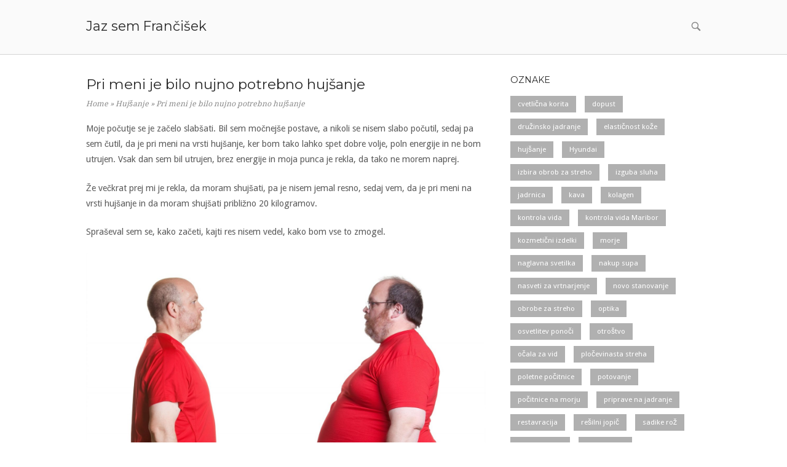

--- FILE ---
content_type: text/html; charset=UTF-8
request_url: https://francisek.si/pri-meni-je-bilo-nujno-potrebno-hujsanje/
body_size: 12826
content:
<!DOCTYPE html>
<html dir="ltr" lang="sl-SI" prefix="og: https://ogp.me/ns#">
<head>
<meta charset="UTF-8">
<link rel="profile" href="http://gmpg.org/xfn/11">
<link rel="pingback" href="https://francisek.si/xmlrpc.php">

<meta name="viewport" content="width=device-width, initial-scale=1"><title>Pri meni je bilo nujno potrebno hujšanje</title>
	<style>img:is([sizes="auto" i], [sizes^="auto," i]) { contain-intrinsic-size: 3000px 1500px }</style>
	
		<!-- All in One SEO 4.8.8 - aioseo.com -->
	<meta name="description" content="Že večkrat prej mi je rekla, da moram shujšati, pa je nisem jemal resno, sedaj vem, da je pri meni na vrsti hujšanje in da moram shujšati približno 20 kilogramov." />
	<meta name="robots" content="max-image-preview:large" />
	<meta name="author" content="Frančišek"/>
	<meta name="keywords" content="hujšanje,izguba kilogramov,previsoka telesna teža,zdravje" />
	<link rel="canonical" href="https://francisek.si/pri-meni-je-bilo-nujno-potrebno-hujsanje/" />
	<meta name="generator" content="All in One SEO (AIOSEO) 4.8.8" />
		<meta property="og:locale" content="sl_SI" />
		<meta property="og:site_name" content="Jaz sem Frančišek |" />
		<meta property="og:type" content="article" />
		<meta property="og:title" content="Pri meni je bilo nujno potrebno hujšanje" />
		<meta property="og:description" content="Že večkrat prej mi je rekla, da moram shujšati, pa je nisem jemal resno, sedaj vem, da je pri meni na vrsti hujšanje in da moram shujšati približno 20 kilogramov." />
		<meta property="og:url" content="https://francisek.si/pri-meni-je-bilo-nujno-potrebno-hujsanje/" />
		<meta property="article:published_time" content="2021-07-12T12:18:30+00:00" />
		<meta property="article:modified_time" content="2022-10-24T07:43:37+00:00" />
		<meta name="twitter:card" content="summary" />
		<meta name="twitter:title" content="Pri meni je bilo nujno potrebno hujšanje" />
		<meta name="twitter:description" content="Že večkrat prej mi je rekla, da moram shujšati, pa je nisem jemal resno, sedaj vem, da je pri meni na vrsti hujšanje in da moram shujšati približno 20 kilogramov." />
		<script type="application/ld+json" class="aioseo-schema">
			{"@context":"https:\/\/schema.org","@graph":[{"@type":"Article","@id":"https:\/\/francisek.si\/pri-meni-je-bilo-nujno-potrebno-hujsanje\/#article","name":"Pri meni je bilo nujno potrebno huj\u0161anje","headline":"Pri meni je bilo nujno potrebno huj\u0161anje","author":{"@id":"https:\/\/francisek.si\/author\/mihangn-si\/#author"},"publisher":{"@id":"https:\/\/francisek.si\/#"},"image":{"@type":"ImageObject","url":"https:\/\/francisek.si\/wp-content\/uploads\/2021\/07\/hujsanje.jpg","@id":"https:\/\/francisek.si\/pri-meni-je-bilo-nujno-potrebno-hujsanje\/#articleImage","width":1920,"height":1667},"datePublished":"2021-07-12T14:18:30+02:00","dateModified":"2022-10-24T09:43:37+02:00","inLanguage":"sl-SI","mainEntityOfPage":{"@id":"https:\/\/francisek.si\/pri-meni-je-bilo-nujno-potrebno-hujsanje\/#webpage"},"isPartOf":{"@id":"https:\/\/francisek.si\/pri-meni-je-bilo-nujno-potrebno-hujsanje\/#webpage"},"articleSection":"Huj\u0161anje, huj\u0161anje, izguba kilogramov, previsoka telesna te\u017ea, zdravje"},{"@type":"BreadcrumbList","@id":"https:\/\/francisek.si\/pri-meni-je-bilo-nujno-potrebno-hujsanje\/#breadcrumblist","itemListElement":[{"@type":"ListItem","@id":"https:\/\/francisek.si#listItem","position":1,"name":"Home","item":"https:\/\/francisek.si","nextItem":{"@type":"ListItem","@id":"https:\/\/francisek.si\/category\/hujsanje\/#listItem","name":"Huj\u0161anje"}},{"@type":"ListItem","@id":"https:\/\/francisek.si\/category\/hujsanje\/#listItem","position":2,"name":"Huj\u0161anje","item":"https:\/\/francisek.si\/category\/hujsanje\/","nextItem":{"@type":"ListItem","@id":"https:\/\/francisek.si\/pri-meni-je-bilo-nujno-potrebno-hujsanje\/#listItem","name":"Pri meni je bilo nujno potrebno huj\u0161anje"},"previousItem":{"@type":"ListItem","@id":"https:\/\/francisek.si#listItem","name":"Home"}},{"@type":"ListItem","@id":"https:\/\/francisek.si\/pri-meni-je-bilo-nujno-potrebno-hujsanje\/#listItem","position":3,"name":"Pri meni je bilo nujno potrebno huj\u0161anje","previousItem":{"@type":"ListItem","@id":"https:\/\/francisek.si\/category\/hujsanje\/#listItem","name":"Huj\u0161anje"}}]},{"@type":"Person","@id":"https:\/\/francisek.si\/author\/mihangn-si\/#author","url":"https:\/\/francisek.si\/author\/mihangn-si\/","name":"Fran\u010di\u0161ek","image":{"@type":"ImageObject","@id":"https:\/\/francisek.si\/pri-meni-je-bilo-nujno-potrebno-hujsanje\/#authorImage","url":"https:\/\/secure.gravatar.com\/avatar\/b8257697248ed0f6df97f9814305dcafb12692cf24fe0d560cae7cfda6e28fed?s=96&d=mm&r=g","width":96,"height":96,"caption":"Fran\u010di\u0161ek"}},{"@type":"WebPage","@id":"https:\/\/francisek.si\/pri-meni-je-bilo-nujno-potrebno-hujsanje\/#webpage","url":"https:\/\/francisek.si\/pri-meni-je-bilo-nujno-potrebno-hujsanje\/","name":"Pri meni je bilo nujno potrebno huj\u0161anje","description":"\u017de ve\u010dkrat prej mi je rekla, da moram shuj\u0161ati, pa je nisem jemal resno, sedaj vem, da je pri meni na vrsti huj\u0161anje in da moram shuj\u0161ati pribli\u017eno 20 kilogramov.","inLanguage":"sl-SI","isPartOf":{"@id":"https:\/\/francisek.si\/#website"},"breadcrumb":{"@id":"https:\/\/francisek.si\/pri-meni-je-bilo-nujno-potrebno-hujsanje\/#breadcrumblist"},"author":{"@id":"https:\/\/francisek.si\/author\/mihangn-si\/#author"},"creator":{"@id":"https:\/\/francisek.si\/author\/mihangn-si\/#author"},"datePublished":"2021-07-12T14:18:30+02:00","dateModified":"2022-10-24T09:43:37+02:00"},{"@type":"WebSite","@id":"https:\/\/francisek.si\/#website","url":"https:\/\/francisek.si\/","name":"Jaz sem Fran\u010di\u0161ek","inLanguage":"sl-SI","publisher":{"@id":"https:\/\/francisek.si\/#"}}]}
		</script>
		<!-- All in One SEO -->

<link rel='dns-prefetch' href='//fonts.googleapis.com' />
<link rel="alternate" type="application/rss+xml" title="Jaz sem Frančišek &raquo; Vir" href="https://francisek.si/feed/" />
<link rel="alternate" type="application/rss+xml" title="Jaz sem Frančišek &raquo; Vir komentarjev" href="https://francisek.si/comments/feed/" />
<script type="text/javascript">
/* <![CDATA[ */
window._wpemojiSettings = {"baseUrl":"https:\/\/s.w.org\/images\/core\/emoji\/16.0.1\/72x72\/","ext":".png","svgUrl":"https:\/\/s.w.org\/images\/core\/emoji\/16.0.1\/svg\/","svgExt":".svg","source":{"concatemoji":"https:\/\/francisek.si\/wp-includes\/js\/wp-emoji-release.min.js?ver=6.8.3"}};
/*! This file is auto-generated */
!function(s,n){var o,i,e;function c(e){try{var t={supportTests:e,timestamp:(new Date).valueOf()};sessionStorage.setItem(o,JSON.stringify(t))}catch(e){}}function p(e,t,n){e.clearRect(0,0,e.canvas.width,e.canvas.height),e.fillText(t,0,0);var t=new Uint32Array(e.getImageData(0,0,e.canvas.width,e.canvas.height).data),a=(e.clearRect(0,0,e.canvas.width,e.canvas.height),e.fillText(n,0,0),new Uint32Array(e.getImageData(0,0,e.canvas.width,e.canvas.height).data));return t.every(function(e,t){return e===a[t]})}function u(e,t){e.clearRect(0,0,e.canvas.width,e.canvas.height),e.fillText(t,0,0);for(var n=e.getImageData(16,16,1,1),a=0;a<n.data.length;a++)if(0!==n.data[a])return!1;return!0}function f(e,t,n,a){switch(t){case"flag":return n(e,"\ud83c\udff3\ufe0f\u200d\u26a7\ufe0f","\ud83c\udff3\ufe0f\u200b\u26a7\ufe0f")?!1:!n(e,"\ud83c\udde8\ud83c\uddf6","\ud83c\udde8\u200b\ud83c\uddf6")&&!n(e,"\ud83c\udff4\udb40\udc67\udb40\udc62\udb40\udc65\udb40\udc6e\udb40\udc67\udb40\udc7f","\ud83c\udff4\u200b\udb40\udc67\u200b\udb40\udc62\u200b\udb40\udc65\u200b\udb40\udc6e\u200b\udb40\udc67\u200b\udb40\udc7f");case"emoji":return!a(e,"\ud83e\udedf")}return!1}function g(e,t,n,a){var r="undefined"!=typeof WorkerGlobalScope&&self instanceof WorkerGlobalScope?new OffscreenCanvas(300,150):s.createElement("canvas"),o=r.getContext("2d",{willReadFrequently:!0}),i=(o.textBaseline="top",o.font="600 32px Arial",{});return e.forEach(function(e){i[e]=t(o,e,n,a)}),i}function t(e){var t=s.createElement("script");t.src=e,t.defer=!0,s.head.appendChild(t)}"undefined"!=typeof Promise&&(o="wpEmojiSettingsSupports",i=["flag","emoji"],n.supports={everything:!0,everythingExceptFlag:!0},e=new Promise(function(e){s.addEventListener("DOMContentLoaded",e,{once:!0})}),new Promise(function(t){var n=function(){try{var e=JSON.parse(sessionStorage.getItem(o));if("object"==typeof e&&"number"==typeof e.timestamp&&(new Date).valueOf()<e.timestamp+604800&&"object"==typeof e.supportTests)return e.supportTests}catch(e){}return null}();if(!n){if("undefined"!=typeof Worker&&"undefined"!=typeof OffscreenCanvas&&"undefined"!=typeof URL&&URL.createObjectURL&&"undefined"!=typeof Blob)try{var e="postMessage("+g.toString()+"("+[JSON.stringify(i),f.toString(),p.toString(),u.toString()].join(",")+"));",a=new Blob([e],{type:"text/javascript"}),r=new Worker(URL.createObjectURL(a),{name:"wpTestEmojiSupports"});return void(r.onmessage=function(e){c(n=e.data),r.terminate(),t(n)})}catch(e){}c(n=g(i,f,p,u))}t(n)}).then(function(e){for(var t in e)n.supports[t]=e[t],n.supports.everything=n.supports.everything&&n.supports[t],"flag"!==t&&(n.supports.everythingExceptFlag=n.supports.everythingExceptFlag&&n.supports[t]);n.supports.everythingExceptFlag=n.supports.everythingExceptFlag&&!n.supports.flag,n.DOMReady=!1,n.readyCallback=function(){n.DOMReady=!0}}).then(function(){return e}).then(function(){var e;n.supports.everything||(n.readyCallback(),(e=n.source||{}).concatemoji?t(e.concatemoji):e.wpemoji&&e.twemoji&&(t(e.twemoji),t(e.wpemoji)))}))}((window,document),window._wpemojiSettings);
/* ]]> */
</script>
<style id='wp-emoji-styles-inline-css' type='text/css'>

	img.wp-smiley, img.emoji {
		display: inline !important;
		border: none !important;
		box-shadow: none !important;
		height: 1em !important;
		width: 1em !important;
		margin: 0 0.07em !important;
		vertical-align: -0.1em !important;
		background: none !important;
		padding: 0 !important;
	}
</style>
<link rel='stylesheet' id='wp-block-library-css' href='https://francisek.si/wp-includes/css/dist/block-library/style.min.css?ver=6.8.3' type='text/css' media='all' />
<style id='classic-theme-styles-inline-css' type='text/css'>
/*! This file is auto-generated */
.wp-block-button__link{color:#fff;background-color:#32373c;border-radius:9999px;box-shadow:none;text-decoration:none;padding:calc(.667em + 2px) calc(1.333em + 2px);font-size:1.125em}.wp-block-file__button{background:#32373c;color:#fff;text-decoration:none}
</style>
<style id='global-styles-inline-css' type='text/css'>
:root{--wp--preset--aspect-ratio--square: 1;--wp--preset--aspect-ratio--4-3: 4/3;--wp--preset--aspect-ratio--3-4: 3/4;--wp--preset--aspect-ratio--3-2: 3/2;--wp--preset--aspect-ratio--2-3: 2/3;--wp--preset--aspect-ratio--16-9: 16/9;--wp--preset--aspect-ratio--9-16: 9/16;--wp--preset--color--black: #000000;--wp--preset--color--cyan-bluish-gray: #abb8c3;--wp--preset--color--white: #ffffff;--wp--preset--color--pale-pink: #f78da7;--wp--preset--color--vivid-red: #cf2e2e;--wp--preset--color--luminous-vivid-orange: #ff6900;--wp--preset--color--luminous-vivid-amber: #fcb900;--wp--preset--color--light-green-cyan: #7bdcb5;--wp--preset--color--vivid-green-cyan: #00d084;--wp--preset--color--pale-cyan-blue: #8ed1fc;--wp--preset--color--vivid-cyan-blue: #0693e3;--wp--preset--color--vivid-purple: #9b51e0;--wp--preset--gradient--vivid-cyan-blue-to-vivid-purple: linear-gradient(135deg,rgba(6,147,227,1) 0%,rgb(155,81,224) 100%);--wp--preset--gradient--light-green-cyan-to-vivid-green-cyan: linear-gradient(135deg,rgb(122,220,180) 0%,rgb(0,208,130) 100%);--wp--preset--gradient--luminous-vivid-amber-to-luminous-vivid-orange: linear-gradient(135deg,rgba(252,185,0,1) 0%,rgba(255,105,0,1) 100%);--wp--preset--gradient--luminous-vivid-orange-to-vivid-red: linear-gradient(135deg,rgba(255,105,0,1) 0%,rgb(207,46,46) 100%);--wp--preset--gradient--very-light-gray-to-cyan-bluish-gray: linear-gradient(135deg,rgb(238,238,238) 0%,rgb(169,184,195) 100%);--wp--preset--gradient--cool-to-warm-spectrum: linear-gradient(135deg,rgb(74,234,220) 0%,rgb(151,120,209) 20%,rgb(207,42,186) 40%,rgb(238,44,130) 60%,rgb(251,105,98) 80%,rgb(254,248,76) 100%);--wp--preset--gradient--blush-light-purple: linear-gradient(135deg,rgb(255,206,236) 0%,rgb(152,150,240) 100%);--wp--preset--gradient--blush-bordeaux: linear-gradient(135deg,rgb(254,205,165) 0%,rgb(254,45,45) 50%,rgb(107,0,62) 100%);--wp--preset--gradient--luminous-dusk: linear-gradient(135deg,rgb(255,203,112) 0%,rgb(199,81,192) 50%,rgb(65,88,208) 100%);--wp--preset--gradient--pale-ocean: linear-gradient(135deg,rgb(255,245,203) 0%,rgb(182,227,212) 50%,rgb(51,167,181) 100%);--wp--preset--gradient--electric-grass: linear-gradient(135deg,rgb(202,248,128) 0%,rgb(113,206,126) 100%);--wp--preset--gradient--midnight: linear-gradient(135deg,rgb(2,3,129) 0%,rgb(40,116,252) 100%);--wp--preset--font-size--small: 13px;--wp--preset--font-size--medium: 20px;--wp--preset--font-size--large: 36px;--wp--preset--font-size--x-large: 42px;--wp--preset--spacing--20: 0.44rem;--wp--preset--spacing--30: 0.67rem;--wp--preset--spacing--40: 1rem;--wp--preset--spacing--50: 1.5rem;--wp--preset--spacing--60: 2.25rem;--wp--preset--spacing--70: 3.38rem;--wp--preset--spacing--80: 5.06rem;--wp--preset--shadow--natural: 6px 6px 9px rgba(0, 0, 0, 0.2);--wp--preset--shadow--deep: 12px 12px 50px rgba(0, 0, 0, 0.4);--wp--preset--shadow--sharp: 6px 6px 0px rgba(0, 0, 0, 0.2);--wp--preset--shadow--outlined: 6px 6px 0px -3px rgba(255, 255, 255, 1), 6px 6px rgba(0, 0, 0, 1);--wp--preset--shadow--crisp: 6px 6px 0px rgba(0, 0, 0, 1);}:where(.is-layout-flex){gap: 0.5em;}:where(.is-layout-grid){gap: 0.5em;}body .is-layout-flex{display: flex;}.is-layout-flex{flex-wrap: wrap;align-items: center;}.is-layout-flex > :is(*, div){margin: 0;}body .is-layout-grid{display: grid;}.is-layout-grid > :is(*, div){margin: 0;}:where(.wp-block-columns.is-layout-flex){gap: 2em;}:where(.wp-block-columns.is-layout-grid){gap: 2em;}:where(.wp-block-post-template.is-layout-flex){gap: 1.25em;}:where(.wp-block-post-template.is-layout-grid){gap: 1.25em;}.has-black-color{color: var(--wp--preset--color--black) !important;}.has-cyan-bluish-gray-color{color: var(--wp--preset--color--cyan-bluish-gray) !important;}.has-white-color{color: var(--wp--preset--color--white) !important;}.has-pale-pink-color{color: var(--wp--preset--color--pale-pink) !important;}.has-vivid-red-color{color: var(--wp--preset--color--vivid-red) !important;}.has-luminous-vivid-orange-color{color: var(--wp--preset--color--luminous-vivid-orange) !important;}.has-luminous-vivid-amber-color{color: var(--wp--preset--color--luminous-vivid-amber) !important;}.has-light-green-cyan-color{color: var(--wp--preset--color--light-green-cyan) !important;}.has-vivid-green-cyan-color{color: var(--wp--preset--color--vivid-green-cyan) !important;}.has-pale-cyan-blue-color{color: var(--wp--preset--color--pale-cyan-blue) !important;}.has-vivid-cyan-blue-color{color: var(--wp--preset--color--vivid-cyan-blue) !important;}.has-vivid-purple-color{color: var(--wp--preset--color--vivid-purple) !important;}.has-black-background-color{background-color: var(--wp--preset--color--black) !important;}.has-cyan-bluish-gray-background-color{background-color: var(--wp--preset--color--cyan-bluish-gray) !important;}.has-white-background-color{background-color: var(--wp--preset--color--white) !important;}.has-pale-pink-background-color{background-color: var(--wp--preset--color--pale-pink) !important;}.has-vivid-red-background-color{background-color: var(--wp--preset--color--vivid-red) !important;}.has-luminous-vivid-orange-background-color{background-color: var(--wp--preset--color--luminous-vivid-orange) !important;}.has-luminous-vivid-amber-background-color{background-color: var(--wp--preset--color--luminous-vivid-amber) !important;}.has-light-green-cyan-background-color{background-color: var(--wp--preset--color--light-green-cyan) !important;}.has-vivid-green-cyan-background-color{background-color: var(--wp--preset--color--vivid-green-cyan) !important;}.has-pale-cyan-blue-background-color{background-color: var(--wp--preset--color--pale-cyan-blue) !important;}.has-vivid-cyan-blue-background-color{background-color: var(--wp--preset--color--vivid-cyan-blue) !important;}.has-vivid-purple-background-color{background-color: var(--wp--preset--color--vivid-purple) !important;}.has-black-border-color{border-color: var(--wp--preset--color--black) !important;}.has-cyan-bluish-gray-border-color{border-color: var(--wp--preset--color--cyan-bluish-gray) !important;}.has-white-border-color{border-color: var(--wp--preset--color--white) !important;}.has-pale-pink-border-color{border-color: var(--wp--preset--color--pale-pink) !important;}.has-vivid-red-border-color{border-color: var(--wp--preset--color--vivid-red) !important;}.has-luminous-vivid-orange-border-color{border-color: var(--wp--preset--color--luminous-vivid-orange) !important;}.has-luminous-vivid-amber-border-color{border-color: var(--wp--preset--color--luminous-vivid-amber) !important;}.has-light-green-cyan-border-color{border-color: var(--wp--preset--color--light-green-cyan) !important;}.has-vivid-green-cyan-border-color{border-color: var(--wp--preset--color--vivid-green-cyan) !important;}.has-pale-cyan-blue-border-color{border-color: var(--wp--preset--color--pale-cyan-blue) !important;}.has-vivid-cyan-blue-border-color{border-color: var(--wp--preset--color--vivid-cyan-blue) !important;}.has-vivid-purple-border-color{border-color: var(--wp--preset--color--vivid-purple) !important;}.has-vivid-cyan-blue-to-vivid-purple-gradient-background{background: var(--wp--preset--gradient--vivid-cyan-blue-to-vivid-purple) !important;}.has-light-green-cyan-to-vivid-green-cyan-gradient-background{background: var(--wp--preset--gradient--light-green-cyan-to-vivid-green-cyan) !important;}.has-luminous-vivid-amber-to-luminous-vivid-orange-gradient-background{background: var(--wp--preset--gradient--luminous-vivid-amber-to-luminous-vivid-orange) !important;}.has-luminous-vivid-orange-to-vivid-red-gradient-background{background: var(--wp--preset--gradient--luminous-vivid-orange-to-vivid-red) !important;}.has-very-light-gray-to-cyan-bluish-gray-gradient-background{background: var(--wp--preset--gradient--very-light-gray-to-cyan-bluish-gray) !important;}.has-cool-to-warm-spectrum-gradient-background{background: var(--wp--preset--gradient--cool-to-warm-spectrum) !important;}.has-blush-light-purple-gradient-background{background: var(--wp--preset--gradient--blush-light-purple) !important;}.has-blush-bordeaux-gradient-background{background: var(--wp--preset--gradient--blush-bordeaux) !important;}.has-luminous-dusk-gradient-background{background: var(--wp--preset--gradient--luminous-dusk) !important;}.has-pale-ocean-gradient-background{background: var(--wp--preset--gradient--pale-ocean) !important;}.has-electric-grass-gradient-background{background: var(--wp--preset--gradient--electric-grass) !important;}.has-midnight-gradient-background{background: var(--wp--preset--gradient--midnight) !important;}.has-small-font-size{font-size: var(--wp--preset--font-size--small) !important;}.has-medium-font-size{font-size: var(--wp--preset--font-size--medium) !important;}.has-large-font-size{font-size: var(--wp--preset--font-size--large) !important;}.has-x-large-font-size{font-size: var(--wp--preset--font-size--x-large) !important;}
:where(.wp-block-post-template.is-layout-flex){gap: 1.25em;}:where(.wp-block-post-template.is-layout-grid){gap: 1.25em;}
:where(.wp-block-columns.is-layout-flex){gap: 2em;}:where(.wp-block-columns.is-layout-grid){gap: 2em;}
:root :where(.wp-block-pullquote){font-size: 1.5em;line-height: 1.6;}
</style>
<link rel='stylesheet' id='siteorigin-north-style-css' href='https://francisek.si/wp-content/themes/siteorigin-north/style.min.css?ver=1.20.11' type='text/css' media='all' />
<link rel='stylesheet' id='siteorigin-north-icons-css' href='https://francisek.si/wp-content/themes/siteorigin-north/css/north-icons.min.css?ver=1.20.11' type='text/css' media='all' />
<link rel='stylesheet' id='siteorigin-north-flexslider-css' href='https://francisek.si/wp-content/themes/siteorigin-north/css/flexslider.min.css?ver=6.8.3' type='text/css' media='all' />
<link rel='stylesheet' id='siteorigin-google-web-fonts-css' href='https://fonts.googleapis.com/css?family=Droid+Sans%3A400%2C700%7CMontserrat%3A400%7CDroid+Serif%3A400&#038;ver=6.8.3#038;subset&#038;display=block' type='text/css' media='all' />
<script type="text/javascript" src="https://francisek.si/wp-includes/js/jquery/jquery.min.js?ver=3.7.1" id="jquery-core-js"></script>
<script type="text/javascript" src="https://francisek.si/wp-includes/js/jquery/jquery-migrate.min.js?ver=3.4.1" id="jquery-migrate-js"></script>
<link rel="https://api.w.org/" href="https://francisek.si/wp-json/" /><link rel="alternate" title="JSON" type="application/json" href="https://francisek.si/wp-json/wp/v2/posts/48" /><link rel="EditURI" type="application/rsd+xml" title="RSD" href="https://francisek.si/xmlrpc.php?rsd" />
<meta name="generator" content="WordPress 6.8.3" />
<link rel='shortlink' href='https://francisek.si/?p=48' />
<link rel="alternate" title="oEmbed (JSON)" type="application/json+oembed" href="https://francisek.si/wp-json/oembed/1.0/embed?url=https%3A%2F%2Ffrancisek.si%2Fpri-meni-je-bilo-nujno-potrebno-hujsanje%2F" />
<link rel="alternate" title="oEmbed (XML)" type="text/xml+oembed" href="https://francisek.si/wp-json/oembed/1.0/embed?url=https%3A%2F%2Ffrancisek.si%2Fpri-meni-je-bilo-nujno-potrebno-hujsanje%2F&#038;format=xml" />
<style type="text/css">.broken_link, a.broken_link {
	text-decoration: line-through;
}</style>				<style type="text/css" id="siteorigin-north-settings-custom" data-siteorigin-settings="true">
					@media screen and (max-width: 600px) { body.responsive .main-navigation #mobile-menu-button { display: inline-block; } body.responsive .main-navigation ul { display: none; } body.responsive .main-navigation .north-search-icon { display: none; } .main-navigation #mobile-menu-button { display: none; } .main-navigation ul { display: inline-block; } .main-navigation .north-search-icon { display: inline-block; } } @media screen and (min-width: 601px) { body.responsive #mobile-navigation { display: none !important; } }				</style>
				</head>

<body class="wp-singular post-template-default single single-post postid-48 single-format-standard wp-theme-siteorigin-north no-js css3-animations responsive page-layout-default page-layout-menu-default sticky-menu no-topbar wc-columns-3">

<div id="page" class="hfeed site">
	<a class="skip-link screen-reader-text" href="#content">Skip to content</a>

	
			<header id="masthead" class="site-header layout-default sticky-menu" data-scale-logo="true" >
			<div class="container">

				<div class="container-inner">

					<div class="site-branding">
										<p class="site-title"><a href="https://francisek.si/" rel="home">Jaz sem Frančišek</a></p>
																	<p class="site-description"></p>
											</div><!-- .site-branding -->

					<nav id="site-navigation" class="main-navigation">

						
							
								
									<a href="#menu" id="mobile-menu-button">
														<div class="icon-menu">
					<span></span>
					<span></span>
					<span></span>
				</div>
																								Menu											<span class="screen-reader-text">Menu</span>
																			</a>

								<div id="primary-menu" class="menu"></div>

															<button class="north-search-icon">
									<label class="screen-reader-text">Open search bar</label>
													<svg version="1.1" class="svg-icon-search" xmlns="http://www.w3.org/2000/svg" xmlns:xlink="http://www.w3.org/1999/xlink" width="32" height="32" viewBox="0 0 32 32">
					<path d="M20.943 4.619c-4.5-4.5-11.822-4.5-16.321 0-4.498 4.5-4.498 11.822 0 16.319 4.007 4.006 10.247 4.435 14.743 1.308 0.095 0.447 0.312 0.875 0.659 1.222l6.553 6.55c0.953 0.955 2.496 0.955 3.447 0 0.953-0.951 0.953-2.495 0-3.447l-6.553-6.551c-0.347-0.349-0.774-0.565-1.222-0.658 3.13-4.495 2.7-10.734-1.307-14.743zM18.874 18.871c-3.359 3.357-8.825 3.357-12.183 0-3.357-3.359-3.357-8.825 0-12.184 3.358-3.359 8.825-3.359 12.183 0s3.359 8.825 0 12.184z"></path>
				</svg>
											</button>
							
						
						
					</nav><!-- #site-navigation -->

				</div><!-- .container-inner -->

			</div><!-- .container -->

							<div id="header-search">
					<div class="container">
						<label for='s' class='screen-reader-text'>Search for:</label>
						<form method="get" class="search-form" action="https://francisek.si/">
	<input type="search" name="s" aria-label="Search for" placeholder="Search" value="" />
	<button type="submit" aria-label="Search">
						<svg version="1.1" class="svg-icon-search" xmlns="http://www.w3.org/2000/svg" xmlns:xlink="http://www.w3.org/1999/xlink" width="32" height="32" viewBox="0 0 32 32">
					<path d="M20.943 4.619c-4.5-4.5-11.822-4.5-16.321 0-4.498 4.5-4.498 11.822 0 16.319 4.007 4.006 10.247 4.435 14.743 1.308 0.095 0.447 0.312 0.875 0.659 1.222l6.553 6.55c0.953 0.955 2.496 0.955 3.447 0 0.953-0.951 0.953-2.495 0-3.447l-6.553-6.551c-0.347-0.349-0.774-0.565-1.222-0.658 3.13-4.495 2.7-10.734-1.307-14.743zM18.874 18.871c-3.359 3.357-8.825 3.357-12.183 0-3.357-3.359-3.357-8.825 0-12.184 3.358-3.359 8.825-3.359 12.183 0s3.359 8.825 0 12.184z"></path>
				</svg>
				</button>
</form>
						<a id="close-search">
							<span class="screen-reader-text">Close search bar</span>
											<svg version="1.1" class="svg-icon-close" xmlns="http://www.w3.org/2000/svg" xmlns:xlink="http://www.w3.org/1999/xlink" x="12px" y="12px"
					viewBox="0 0 24 24" style="enable-background:new 0 0 24 24;" xml:space="preserve">
					<path class="circle" d="M22.1,7.7c-0.6-1.4-1.4-2.5-2.3-3.5c-1-1-2.2-1.8-3.5-2.3C14.9,1.3,13.5,1,12,1S9.1,1.3,7.7,1.9
					C6.4,2.5,5.2,3.2,4.2,4.2c-1,1-1.8,2.2-2.3,3.5C1.3,9.1,1,10.5,1,12c0,1.5,0.3,2.9,0.9,4.3c0.6,1.4,1.4,2.5,2.3,3.5
					c1,1,2.2,1.8,3.5,2.3C9.1,22.7,10.5,23,12,23s2.9-0.3,4.3-0.9c1.4-0.6,2.5-1.4,3.5-2.3c1-1,1.8-2.2,2.3-3.5
					c0.6-1.4,0.9-2.8,0.9-4.3C23,10.5,22.7,9.1,22.1,7.7z M20.3,15.5c-0.5,1.1-1.1,2.1-1.9,2.9s-1.8,1.4-2.9,1.9
					C14.4,20.8,13.2,21,12,21s-2.4-0.2-3.5-0.7c-1.1-0.5-2.1-1.1-2.9-1.9s-1.4-1.8-1.9-2.9C3.2,14.4,3,13.2,3,12
					c0-1.2,0.2-2.4,0.7-3.5c0.5-1.1,1.1-2.1,1.9-2.9s1.8-1.4,2.9-1.9C9.6,3.2,10.8,3,12,3s2.4,0.2,3.5,0.7c1.1,0.5,2.1,1.1,2.9,1.9
					s1.4,1.8,1.9,2.9C20.8,9.6,21,10.8,21,12C21,13.2,20.8,14.4,20.3,15.5z"/>
					<path class="cross" d="M14.8,8.2c0.3,0,0.5,0.1,0.7,0.3c0.2,0.2,0.3,0.4,0.3,0.7s-0.1,0.5-0.3,0.7L13.4,12l2.1,2.1
					c0.2,0.2,0.3,0.4,0.3,0.7c0,0.3-0.1,0.5-0.3,0.7s-0.4,0.3-0.7,0.3c-0.3,0-0.5-0.1-0.7-0.3L12,13.4l-2.1,2.1
					c-0.2,0.2-0.4,0.3-0.7,0.3c-0.3,0-0.5-0.1-0.7-0.3s-0.3-0.4-0.3-0.7c0-0.3,0.1-0.5,0.3-0.7l2.1-2.1L8.5,9.9
					C8.3,9.7,8.2,9.4,8.2,9.2c0-0.3,0.1-0.5,0.3-0.7s0.4-0.3,0.7-0.3s0.5,0.1,0.7,0.3l2.1,2.1l2.1-2.1C14.3,8.3,14.6,8.2,14.8,8.2z"/>
				</svg>
									</a>
					</div>
				</div>
					</header><!-- #masthead -->
	
	
	<div id="content" class="site-content">

		<div class="container">

			
	<div id="primary" class="content-area">
		<main id="main" class="site-main">

		
			
<article id="post-48" class="entry post-48 post type-post status-publish format-standard hentry category-hujsanje tag-hujsanje tag-izguba-kilogramov tag-previsoka-telesna-teza tag-zdravje">

	
			<header class="entry-header">
			<h1 class="entry-title">Pri meni je bilo nujno potrebno hujšanje</h1>	
			<div
			id="aioseo-breadcrumbs"
			class="breadcrumbs"
		>
			<div class="aioseo-breadcrumbs"><span class="aioseo-breadcrumb">
	<a href="https://francisek.si" title="Home">Home</a>
</span><span class="aioseo-breadcrumb-separator">&raquo;</span><span class="aioseo-breadcrumb">
	<a href="https://francisek.si/category/hujsanje/" title="Hujšanje">Hujšanje</a>
</span><span class="aioseo-breadcrumb-separator">&raquo;</span><span class="aioseo-breadcrumb">
	Pri meni je bilo nujno potrebno hujšanje
</span></div>		</div>
		
				<div class="entry-meta">
						<li class="posted-on">
			<span class="meta-icon north-icon-calendar" aria-hidden="true"></span>
			<a href="https://francisek.si/pri-meni-je-bilo-nujno-potrebno-hujsanje/">
				<time class="entry-date published" datetime="2021-07-12T14:18:30+02:00">12. julija, 2021</time><time class="updated" datetime="2022-10-24T09:43:37+02:00">24. oktobra, 2022</time>			</a>
		</li>
				<li class="posted-by">
			<span class="meta-icon north-icon-user" aria-hidden="true"></span>
			by <span class="author vcard"><a class="url fn n" href="https://francisek.si/author/mihangn-si/">Frančišek</a></span>		</li>
					</div><!-- .entry-meta -->
		</header><!-- .entry-header -->
	
	<div class="entry-content">
		<p>Moje počutje se je začelo slab&scaron;ati. Bil sem močnej&scaron;e postave, a nikoli se nisem slabo počutil, sedaj pa sem čutil, da je pri meni na vrsti huj&scaron;anje, ker bom tako lahko spet dobre volje, poln energije in ne bom utrujen. Vsak dan sem bil utrujen, brez energije in moja punca je rekla, da tako ne morem naprej.</p>
<p>Že večkrat prej mi je rekla, da moram shuj&scaron;ati, pa je nisem jemal resno, sedaj vem, da je pri meni na vrsti huj&scaron;anje in da moram shuj&scaron;ati približno 20 kilogramov.&nbsp;</p>
<p>Spra&scaron;eval sem se, kako začeti, kajti res nisem vedel, kako bom vse to zmogel.</p>
<p><img fetchpriority="high" decoding="async" width="1920" height="1667" class="aligncenter size-full wp-image-49" src="https://francisek.si/wp-content/uploads/2021/07/hujsanje.jpg" srcset="https://francisek.si/wp-content/uploads/2021/07/hujsanje.jpg 1920w, https://francisek.si/wp-content/uploads/2021/07/hujsanje-300x260.jpg 300w, https://francisek.si/wp-content/uploads/2021/07/hujsanje-1024x889.jpg 1024w, https://francisek.si/wp-content/uploads/2021/07/hujsanje-768x667.jpg 768w, https://francisek.si/wp-content/uploads/2021/07/hujsanje-1536x1334.jpg 1536w, https://francisek.si/wp-content/uploads/2021/07/hujsanje-650x564.jpg 650w" sizes="(max-width: 1920px) 100vw, 1920px" /></p>
<p>Takrat pa mi je pomagala moja punca, pripravila mi je jedilnik in vpisala v fitnes, tako sem začel. Dva dni sem zdržal huj&scaron;anje, potem pa sem se spet najedel. Nikakor nisem mogel, preveč sem bil odvisen od hrane, hrana me je osrečevala in moral sem jesti. Včasih sem jedel tudi ponoči. To se je moralo končati in spet sem ponovno &scaron;el v huj&scaron;anje, tokrat me je punca &scaron;e posebej motivirala, ker mi je postavil datum. Ko sem videl ta datum in ta konec huj&scaron;anja, sem v huj&scaron;anje &scaron;el lažje.&nbsp;</p>
<p>Dal sem si v glavo, da moram zdržati do takrat in bom zmagal. Tako so tekli dnevi in jaz sem izgubljal kilograme. Prvih 10 dni je bilo najbolj mučnih, ker se je telo privajalo na huj&scaron;anje, potem pa sem začel uživati. Redno sem obiskoval fitnes, telovadil in zdravo jedel. Kilogrami so kar kopneli in to mi je dalo veselje.&nbsp;</p>
<p>Pri&scaron;el sem do teže, ki sem si jo želel, tako se je huj&scaron;anje splačalo. Kako srečen sem bil, lažji za vse svoje življenjske obveznosti in cilje. Spoznal sem, kako naporno je huj&scaron;anje in si tako obljubil, da si ne bom več dovolil, da se zredim.&nbsp;</p>
			</div><!-- .entry-content -->

	<footer class="entry-footer">
		<span class="cat-links">Posted in <a href="https://francisek.si/category/hujsanje/" rel="category tag">Hujšanje</a></span><div class="tags-list"><a href="https://francisek.si/tag/hujsanje/" rel="tag">hujšanje</a><a href="https://francisek.si/tag/izguba-kilogramov/" rel="tag">izguba kilogramov</a><a href="https://francisek.si/tag/previsoka-telesna-teza/" rel="tag">previsoka telesna teža</a><a href="https://francisek.si/tag/zdravje/" rel="tag">zdravje</a></div>	</footer><!-- .entry-footer -->
</article><!-- #post-## -->

								<nav class="navigation post-navigation">
		<h2 class="screen-reader-text">Post navigation</h2>
		<div class="nav-links">
			<div class="nav-previous"><span class="north-icon-previous"></span><a href="https://francisek.si/ali-obstaja-v-sloveniji-prodaja-plovil/" rel="prev">Ali obstaja v Sloveniji prodaja plovil?</a></div><div class="nav-next"><a href="https://francisek.si/najpomembnejsi-element-elektricne-ograje-je-elektricni-pastir/" rel="next">Najpomembnejši element električne ograje je električni pastir</a><span class="north-icon-next"></span></div>		</div><!-- .nav-links -->
	</nav><!-- .navigation -->
				
			
		
		</main><!-- #main -->
	</div><!-- #primary -->


<div id="secondary" class="widget-area" aria-label="Main Sidebar">
	<aside id="tag_cloud-2" class="widget widget_tag_cloud"><h2 class="widget-title">Oznake</h2><div class="tagcloud"><a href="https://francisek.si/tag/cvetlicna-korita/" class="tag-cloud-link tag-link-349 tag-link-position-1" style="font-size: 0.8em;" aria-label="cvetlična korita (1 predmet)">cvetlična korita</a>
<a href="https://francisek.si/tag/dopust/" class="tag-cloud-link tag-link-27 tag-link-position-2" style="font-size: 0.8em;" aria-label="dopust (2 predmeta)">dopust</a>
<a href="https://francisek.si/tag/druzinsko-jadranje/" class="tag-cloud-link tag-link-316 tag-link-position-3" style="font-size: 0.8em;" aria-label="družinsko jadranje (1 predmet)">družinsko jadranje</a>
<a href="https://francisek.si/tag/elasticnost-koze/" class="tag-cloud-link tag-link-310 tag-link-position-4" style="font-size: 0.8em;" aria-label="elastičnost kože (1 predmet)">elastičnost kože</a>
<a href="https://francisek.si/tag/hujsanje/" class="tag-cloud-link tag-link-46 tag-link-position-5" style="font-size: 0.8em;" aria-label="hujšanje (2 predmeta)">hujšanje</a>
<a href="https://francisek.si/tag/hyundai/" class="tag-cloud-link tag-link-307 tag-link-position-6" style="font-size: 0.8em;" aria-label="Hyundai (1 predmet)">Hyundai</a>
<a href="https://francisek.si/tag/izbira-obrob-za-streho/" class="tag-cloud-link tag-link-343 tag-link-position-7" style="font-size: 0.8em;" aria-label="izbira obrob za streho (1 predmet)">izbira obrob za streho</a>
<a href="https://francisek.si/tag/izguba-sluha/" class="tag-cloud-link tag-link-332 tag-link-position-8" style="font-size: 0.8em;" aria-label="izguba sluha (1 predmet)">izguba sluha</a>
<a href="https://francisek.si/tag/jadrnica/" class="tag-cloud-link tag-link-317 tag-link-position-9" style="font-size: 0.8em;" aria-label="jadrnica (1 predmet)">jadrnica</a>
<a href="https://francisek.si/tag/kava/" class="tag-cloud-link tag-link-23 tag-link-position-10" style="font-size: 0.8em;" aria-label="kava (3 predmeti)">kava</a>
<a href="https://francisek.si/tag/kolagen/" class="tag-cloud-link tag-link-311 tag-link-position-11" style="font-size: 0.8em;" aria-label="kolagen (1 predmet)">kolagen</a>
<a href="https://francisek.si/tag/kontrola-vida/" class="tag-cloud-link tag-link-322 tag-link-position-12" style="font-size: 0.8em;" aria-label="kontrola vida (1 predmet)">kontrola vida</a>
<a href="https://francisek.si/tag/kontrola-vida-maribor/" class="tag-cloud-link tag-link-323 tag-link-position-13" style="font-size: 0.8em;" aria-label="kontrola vida Maribor (1 predmet)">kontrola vida Maribor</a>
<a href="https://francisek.si/tag/kozmeticni-izdelki/" class="tag-cloud-link tag-link-312 tag-link-position-14" style="font-size: 0.8em;" aria-label="kozmetični izdelki (1 predmet)">kozmetični izdelki</a>
<a href="https://francisek.si/tag/morje/" class="tag-cloud-link tag-link-198 tag-link-position-15" style="font-size: 0.8em;" aria-label="morje (3 predmeti)">morje</a>
<a href="https://francisek.si/tag/naglavna-svetilka/" class="tag-cloud-link tag-link-355 tag-link-position-16" style="font-size: 0.8em;" aria-label="naglavna svetilka (1 predmet)">naglavna svetilka</a>
<a href="https://francisek.si/tag/nakup-supa/" class="tag-cloud-link tag-link-328 tag-link-position-17" style="font-size: 0.8em;" aria-label="nakup supa (1 predmet)">nakup supa</a>
<a href="https://francisek.si/tag/nasveti-za-vrtnarjenje/" class="tag-cloud-link tag-link-350 tag-link-position-18" style="font-size: 0.8em;" aria-label="nasveti za vrtnarjenje (1 predmet)">nasveti za vrtnarjenje</a>
<a href="https://francisek.si/tag/novo-stanovanje/" class="tag-cloud-link tag-link-124 tag-link-position-19" style="font-size: 0.8em;" aria-label="novo stanovanje (2 predmeta)">novo stanovanje</a>
<a href="https://francisek.si/tag/obrobe-za-streho/" class="tag-cloud-link tag-link-344 tag-link-position-20" style="font-size: 0.8em;" aria-label="obrobe za streho (1 predmet)">obrobe za streho</a>
<a href="https://francisek.si/tag/optika/" class="tag-cloud-link tag-link-325 tag-link-position-21" style="font-size: 0.8em;" aria-label="optika (1 predmet)">optika</a>
<a href="https://francisek.si/tag/osvetlitev-ponoci/" class="tag-cloud-link tag-link-356 tag-link-position-22" style="font-size: 0.8em;" aria-label="osvetlitev ponoči (1 predmet)">osvetlitev ponoči</a>
<a href="https://francisek.si/tag/otrostvo/" class="tag-cloud-link tag-link-308 tag-link-position-23" style="font-size: 0.8em;" aria-label="otroštvo (1 predmet)">otroštvo</a>
<a href="https://francisek.si/tag/ocala-za-vid/" class="tag-cloud-link tag-link-324 tag-link-position-24" style="font-size: 0.8em;" aria-label="očala za vid (1 predmet)">očala za vid</a>
<a href="https://francisek.si/tag/plocevinasta-streha/" class="tag-cloud-link tag-link-345 tag-link-position-25" style="font-size: 0.8em;" aria-label="pločevinasta streha (1 predmet)">pločevinasta streha</a>
<a href="https://francisek.si/tag/poletne-pocitnice/" class="tag-cloud-link tag-link-318 tag-link-position-26" style="font-size: 0.8em;" aria-label="poletne počitnice (1 predmet)">poletne počitnice</a>
<a href="https://francisek.si/tag/potovanje/" class="tag-cloud-link tag-link-166 tag-link-position-27" style="font-size: 0.8em;" aria-label="potovanje (2 predmeta)">potovanje</a>
<a href="https://francisek.si/tag/pocitnice-na-morju/" class="tag-cloud-link tag-link-329 tag-link-position-28" style="font-size: 0.8em;" aria-label="počitnice na morju (1 predmet)">počitnice na morju</a>
<a href="https://francisek.si/tag/priprave-na-jadranje/" class="tag-cloud-link tag-link-319 tag-link-position-29" style="font-size: 0.8em;" aria-label="priprave na jadranje (1 predmet)">priprave na jadranje</a>
<a href="https://francisek.si/tag/restavracija/" class="tag-cloud-link tag-link-133 tag-link-position-30" style="font-size: 0.8em;" aria-label="restavracija (2 predmeta)">restavracija</a>
<a href="https://francisek.si/tag/resilni-jopic/" class="tag-cloud-link tag-link-320 tag-link-position-31" style="font-size: 0.8em;" aria-label="rešilni jopič (1 predmet)">rešilni jopič</a>
<a href="https://francisek.si/tag/sadike-roz/" class="tag-cloud-link tag-link-351 tag-link-position-32" style="font-size: 0.8em;" aria-label="sadike rož (1 predmet)">sadike rož</a>
<a href="https://francisek.si/tag/sajenje-cvetja/" class="tag-cloud-link tag-link-352 tag-link-position-33" style="font-size: 0.8em;" aria-label="sajenje cvetja (1 predmet)">sajenje cvetja</a>
<a href="https://francisek.si/tag/skrb-za-psa/" class="tag-cloud-link tag-link-341 tag-link-position-34" style="font-size: 0.8em;" aria-label="skrb za psa (1 predmet)">skrb za psa</a>
<a href="https://francisek.si/tag/slabsanje-vida/" class="tag-cloud-link tag-link-326 tag-link-position-35" style="font-size: 0.8em;" aria-label="slabšanje vida (1 predmet)">slabšanje vida</a>
<a href="https://francisek.si/tag/staranje-koze/" class="tag-cloud-link tag-link-313 tag-link-position-36" style="font-size: 0.8em;" aria-label="staranje kože (1 predmet)">staranje kože</a>
<a href="https://francisek.si/tag/stresna-kritina/" class="tag-cloud-link tag-link-346 tag-link-position-37" style="font-size: 0.8em;" aria-label="strešna kritina (2 predmeta)">strešna kritina</a>
<a href="https://francisek.si/tag/sup/" class="tag-cloud-link tag-link-330 tag-link-position-38" style="font-size: 0.8em;" aria-label="sup (1 predmet)">sup</a>
<a href="https://francisek.si/tag/terasa/" class="tag-cloud-link tag-link-181 tag-link-position-39" style="font-size: 0.8em;" aria-label="terasa (2 predmeta)">terasa</a>
<a href="https://francisek.si/tag/toplotne-crpalke/" class="tag-cloud-link tag-link-15 tag-link-position-40" style="font-size: 0.8em;" aria-label="toplotne črpalke (2 predmeta)">toplotne črpalke</a>
<a href="https://francisek.si/tag/vrtnarija/" class="tag-cloud-link tag-link-353 tag-link-position-41" style="font-size: 0.8em;" aria-label="vrtnarija (1 predmet)">vrtnarija</a>
<a href="https://francisek.si/tag/zamenjava-strehe/" class="tag-cloud-link tag-link-347 tag-link-position-42" style="font-size: 0.8em;" aria-label="zamenjava strehe (1 predmet)">zamenjava strehe</a>
<a href="https://francisek.si/tag/zdravje/" class="tag-cloud-link tag-link-17 tag-link-position-43" style="font-size: 0.8em;" aria-label="zdravje (3 predmeti)">zdravje</a>
<a href="https://francisek.si/tag/zdravje-nohtov-in-las/" class="tag-cloud-link tag-link-314 tag-link-position-44" style="font-size: 0.8em;" aria-label="zdravje nohtov in las (1 predmet)">zdravje nohtov in las</a>
<a href="https://francisek.si/tag/ciscenje-avta/" class="tag-cloud-link tag-link-306 tag-link-position-45" style="font-size: 0.8em;" aria-label="čiščenje avta (1 predmet)">čiščenje avta</a></div>
</aside><aside id="categories-2" class="widget widget_categories"><h2 class="widget-title">Kategorije</h2>
			<ul>
					<li class="cat-item cat-item-107"><a href="https://francisek.si/category/3d-slikanje-zob/">3d slikanje zob</a>
</li>
	<li class="cat-item cat-item-83"><a href="https://francisek.si/category/b-kompleks/">B kompleks</a>
</li>
	<li class="cat-item cat-item-455"><a href="https://francisek.si/category/barvanje-obrvi/">Barvanje obrvi</a>
</li>
	<li class="cat-item cat-item-59"><a href="https://francisek.si/category/blefaroplastika/">Blefaroplastika</a>
</li>
	<li class="cat-item cat-item-397"><a href="https://francisek.si/category/casio/">Casio</a>
</li>
	<li class="cat-item cat-item-461"><a href="https://francisek.si/category/ciscenje-fasad/">Čiščenje fasad</a>
</li>
	<li class="cat-item cat-item-162"><a href="https://francisek.si/category/cista-voda/">Čista voda</a>
</li>
	<li class="cat-item cat-item-348"><a href="https://francisek.si/category/cvetlicna-korita/">Cvetlična korita</a>
</li>
	<li class="cat-item cat-item-49"><a href="https://francisek.si/category/elektricni-pastir/">Električni pastir</a>
</li>
	<li class="cat-item cat-item-426"><a href="https://francisek.si/category/fitnes-oprema/">Fitnes oprema</a>
</li>
	<li class="cat-item cat-item-2"><a href="https://francisek.si/category/foto-knjiga/">Foto knjiga</a>
</li>
	<li class="cat-item cat-item-467"><a href="https://francisek.si/category/foto-zabava/">Foto zabava</a>
</li>
	<li class="cat-item cat-item-146"><a href="https://francisek.si/category/gasilska-intervencija/">Gasilska intervencija</a>
</li>
	<li class="cat-item cat-item-225"><a href="https://francisek.si/category/gnojilo-za-travo/">Gnojilo za travo</a>
</li>
	<li class="cat-item cat-item-360"><a href="https://francisek.si/category/gradbeni-oder/">Gradbeni oder</a>
</li>
	<li class="cat-item cat-item-298"><a href="https://francisek.si/category/grsko-olivno-olje/">Grško olivno olje</a>
</li>
	<li class="cat-item cat-item-403"><a href="https://francisek.si/category/holesterol/">Holesterol</a>
</li>
	<li class="cat-item cat-item-167"><a href="https://francisek.si/category/hrana/">Hrana</a>
</li>
	<li class="cat-item cat-item-45"><a href="https://francisek.si/category/hujsanje/">Hujšanje</a>
</li>
	<li class="cat-item cat-item-303"><a href="https://francisek.si/category/hyundai/">Hyundai</a>
</li>
	<li class="cat-item cat-item-69"><a href="https://francisek.si/category/igre-na-sreco/">Igre na srečo</a>
</li>
	<li class="cat-item cat-item-258"><a href="https://francisek.si/category/invisalign/">Invisalign</a>
</li>
	<li class="cat-item cat-item-21"><a href="https://francisek.si/category/kava/">Kava</a>
</li>
	<li class="cat-item cat-item-247"><a href="https://francisek.si/category/keramika/">Keramika</a>
</li>
	<li class="cat-item cat-item-151"><a href="https://francisek.si/category/kljucavnica/">Ključavnica</a>
</li>
	<li class="cat-item cat-item-309"><a href="https://francisek.si/category/kolagen/">Kolagen</a>
</li>
	<li class="cat-item cat-item-366"><a href="https://francisek.si/category/komarniki-za-okna/">Komarniki za okna</a>
</li>
	<li class="cat-item cat-item-321"><a href="https://francisek.si/category/kontrola-vida-maribor/">Kontrola vida Maribor</a>
</li>
	<li class="cat-item cat-item-112"><a href="https://francisek.si/category/lezisca/">Ležišča</a>
</li>
	<li class="cat-item cat-item-54"><a href="https://francisek.si/category/limfna-drenaza/">Limfna drenaža</a>
</li>
	<li class="cat-item cat-item-136"><a href="https://francisek.si/category/majice-s-tiskom/">Majice s tiskom</a>
</li>
	<li class="cat-item cat-item-208"><a href="https://francisek.si/category/medicinsko-pravo/">Medicinsko pravo</a>
</li>
	<li class="cat-item cat-item-141"><a href="https://francisek.si/category/mikrofon/">Mikrofon</a>
</li>
	<li class="cat-item cat-item-219"><a href="https://francisek.si/category/nadvlozki/">Nadvložki</a>
</li>
	<li class="cat-item cat-item-354"><a href="https://francisek.si/category/naglavne-svetilke/">Naglavne svetilke</a>
</li>
	<li class="cat-item cat-item-241"><a href="https://francisek.si/category/napihljiva-igrala-najem-koper/">Napihljiva igrala najem Koper</a>
</li>
	<li class="cat-item cat-item-379"><a href="https://francisek.si/category/navtika/">Navtika</a>
</li>
	<li class="cat-item cat-item-126"><a href="https://francisek.si/category/nepremicnine-obala/">Nepremičnine Obala</a>
</li>
	<li class="cat-item cat-item-98"><a href="https://francisek.si/category/nespresso/">Nespresso</a>
</li>
	<li class="cat-item cat-item-416"><a href="https://francisek.si/category/notranje-oblikovanje/">Notranje oblikovanje</a>
</li>
	<li class="cat-item cat-item-121"><a href="https://francisek.si/category/notranje-zaluzije/">Notranje žaluzije</a>
</li>
	<li class="cat-item cat-item-342"><a href="https://francisek.si/category/obrobe-za-streho/">Obrobe za streho</a>
</li>
	<li class="cat-item cat-item-16"><a href="https://francisek.si/category/omega-3/">Omega 3</a>
</li>
	<li class="cat-item cat-item-156"><a href="https://francisek.si/category/opornica-za-glezenj/">Opornica za gleženj</a>
</li>
	<li class="cat-item cat-item-374"><a href="https://francisek.si/category/orehi/">Orehi</a>
</li>
	<li class="cat-item cat-item-449"><a href="https://francisek.si/category/osebne-zgodbe/">Osebne zgodbe</a>
</li>
	<li class="cat-item cat-item-93"><a href="https://francisek.si/category/osebnostna-rast/">Osebnostna rast</a>
</li>
	<li class="cat-item cat-item-336"><a href="https://francisek.si/category/pasja-prehrana/">Pasja prehrana</a>
</li>
	<li class="cat-item cat-item-178"><a href="https://francisek.si/category/pergole/">Pergole</a>
</li>
	<li class="cat-item cat-item-79"><a href="https://francisek.si/category/pisi-brisi/">Piši briši</a>
</li>
	<li class="cat-item cat-item-30"><a href="https://francisek.si/category/plasticni-kirurg/">Plastični kirurg</a>
</li>
	<li class="cat-item cat-item-276"><a href="https://francisek.si/category/pos-terminal/">Pos terminal</a>
</li>
	<li class="cat-item cat-item-214"><a href="https://francisek.si/category/potovanje/">Potovanje</a>
</li>
	<li class="cat-item cat-item-390"><a href="https://francisek.si/category/pravni-prevodi/">Pravni prevodi</a>
</li>
	<li class="cat-item cat-item-39"><a href="https://francisek.si/category/prodaja-plovil/">Prodaja plovil</a>
</li>
	<li class="cat-item cat-item-192"><a href="https://francisek.si/category/proizvodnja-plasticnih-izdelkov/">Proizvodnja plastičnih izdelkov</a>
</li>
	<li class="cat-item cat-item-270"><a href="https://francisek.si/category/prvi-znaki-sladkorne-bolezni/">Prvi znaki sladkorne bolezni</a>
</li>
	<li class="cat-item cat-item-183"><a href="https://francisek.si/category/putika/">Putika</a>
</li>
	<li class="cat-item cat-item-431"><a href="https://francisek.si/category/pvc-okna/">Pvc okna</a>
</li>
	<li class="cat-item cat-item-315"><a href="https://francisek.si/category/resilni-jopic/">Rešilni jopič</a>
</li>
	<li class="cat-item cat-item-131"><a href="https://francisek.si/category/restavracija/">Restavracija</a>
</li>
	<li class="cat-item cat-item-88"><a href="https://francisek.si/category/risanje/">Risanje</a>
</li>
	<li class="cat-item cat-item-189"><a href="https://francisek.si/category/sadni-napitek/">Sadni napitek</a>
</li>
	<li class="cat-item cat-item-264"><a href="https://francisek.si/category/salomon/">Salomon</a>
</li>
	<li class="cat-item cat-item-117"><a href="https://francisek.si/category/sejem-kave/">Sejem kave</a>
</li>
	<li class="cat-item cat-item-34"><a href="https://francisek.si/category/serum-za-trepalnice/">Serum za trepalnice</a>
</li>
	<li class="cat-item cat-item-331"><a href="https://francisek.si/category/slusni-aparat/">Slušni aparat</a>
</li>
	<li class="cat-item cat-item-231"><a href="https://francisek.si/category/soteskanje-bovec/">Soteskanje Bovec</a>
</li>
	<li class="cat-item cat-item-197"><a href="https://francisek.si/category/stanovanje-na-obali/">Stanovanje na Obali</a>
</li>
	<li class="cat-item cat-item-292"><a href="https://francisek.si/category/streha/">Streha</a>
</li>
	<li class="cat-item cat-item-74"><a href="https://francisek.si/category/stresne-kritine/">Strešne kritine</a>
</li>
	<li class="cat-item cat-item-25"><a href="https://francisek.si/category/suhe-fige/">Suhe fige</a>
</li>
	<li class="cat-item cat-item-327"><a href="https://francisek.si/category/sup/">Sup</a>
</li>
	<li class="cat-item cat-item-6"><a href="https://francisek.si/category/superge/">Superge</a>
</li>
	<li class="cat-item cat-item-282"><a href="https://francisek.si/category/tandem-paragliding/">Tandem paragliding</a>
</li>
	<li class="cat-item cat-item-236"><a href="https://francisek.si/category/telefonska-centrala/">Telefonska centrala</a>
</li>
	<li class="cat-item cat-item-444"><a href="https://francisek.si/category/tende-za-balkon/">Tende za balkon</a>
</li>
	<li class="cat-item cat-item-438"><a href="https://francisek.si/category/terapevtski-pristopi/">Terapevtski pristopi</a>
</li>
	<li class="cat-item cat-item-368"><a href="https://francisek.si/category/tesla/">Tesla</a>
</li>
	<li class="cat-item cat-item-11"><a href="https://francisek.si/category/toplotna-crpalka/">Toplotna črpalka</a>
</li>
	<li class="cat-item cat-item-253"><a href="https://francisek.si/category/toplotne-crpalke/">Toplotne črpalke</a>
</li>
	<li class="cat-item cat-item-410"><a href="https://francisek.si/category/ultrazvok-trebuha/">Ultrazvok trebuha</a>
</li>
	<li class="cat-item cat-item-384"><a href="https://francisek.si/category/vhodna-vrata/">Vhodna vrata</a>
</li>
	<li class="cat-item cat-item-202"><a href="https://francisek.si/category/vrtni-center-gasperin/">Vrtni center Gašperin</a>
</li>
	<li class="cat-item cat-item-102"><a href="https://francisek.si/category/zapestnice/">Zapestnice</a>
</li>
	<li class="cat-item cat-item-172"><a href="https://francisek.si/category/zascitna-oblacila/">Zaščitna oblačila</a>
</li>
	<li class="cat-item cat-item-64"><a href="https://francisek.si/category/zenska-oblacila/">Ženska oblačila</a>
</li>
	<li class="cat-item cat-item-288"><a href="https://francisek.si/category/zunanja-sencila/">Zunanja senčila</a>
</li>
			</ul>

			</aside></div><!-- #secondary -->

		</div><!-- .container -->
	</div><!-- #content -->

	
	<footer id="colophon" class="site-footer unconstrained-footer">

		
					<div class="container">

				
			</div><!-- .container -->
		
		<div class="site-info">
			<div class="container">
					<span>Copyright &copy; 2026 Jaz sem Frančišek</span><span>Theme by <a href="https://siteorigin.com/">SiteOrigin</a></span>			</div>
		</div><!-- .site-info -->

		
	</footer><!-- #colophon -->
</div><!-- #page -->

	<div id="scroll-to-top">
		<span class="screen-reader-text">Scroll to top</span>
						<svg version="1.1" class="svg-icon-to-top" xmlns="http://www.w3.org/2000/svg" xmlns:xlink="http://www.w3.org/1999/xlink" x="0px" y="0px" viewBox="0 0 24 24" style="enable-background:new 0 0 24 24;" xml:space="preserve">
					<path class="st0" d="M12,2c0.3,0,0.5,0.1,0.7,0.3l7,7C19.9,9.5,20,9.7,20,10c0,0.3-0.1,0.5-0.3,0.7S19.3,11,19,11
						c-0.3,0-0.5-0.1-0.7-0.3L13,5.4V21c0,0.3-0.1,0.5-0.3,0.7S12.3,22,12,22s-0.5-0.1-0.7-0.3S11,21.3,11,21V5.4l-5.3,5.3
						C5.5,10.9,5.3,11,5,11c-0.3,0-0.5-0.1-0.7-0.3C4.1,10.5,4,10.3,4,10c0-0.3,0.1-0.5,0.3-0.7l7-7C11.5,2.1,11.7,2,12,2z"/>
				</svg>
				</div>

<script type="speculationrules">
{"prefetch":[{"source":"document","where":{"and":[{"href_matches":"\/*"},{"not":{"href_matches":["\/wp-*.php","\/wp-admin\/*","\/wp-content\/uploads\/*","\/wp-content\/*","\/wp-content\/plugins\/*","\/wp-content\/themes\/siteorigin-north\/*","\/*\\?(.+)"]}},{"not":{"selector_matches":"a[rel~=\"nofollow\"]"}},{"not":{"selector_matches":".no-prefetch, .no-prefetch a"}}]},"eagerness":"conservative"}]}
</script>
<link rel='stylesheet' id='remove-style-meta-css' href='https://francisek.si/wp-content/plugins/wp-author-date-and-meta-remover/css/entrymetastyle.css?ver=1.0' type='text/css' media='all' />
<script type="text/javascript" src="https://francisek.si/wp-content/themes/siteorigin-north/js/jquery.flexslider.min.js?ver=2.6.3" id="jquery-flexslider-js"></script>
<script type="text/javascript" src="https://francisek.si/wp-content/themes/siteorigin-north/js/jquery.transit.min.js?ver=0.9.12" id="jquery-transit-js"></script>
<script type="text/javascript" src="https://francisek.si/wp-content/themes/siteorigin-north/js/jquery.fitvids.min.js?ver=1.1" id="jquery-fitvids-js"></script>
<script type="text/javascript" id="siteorigin-north-script-js-extra">
/* <![CDATA[ */
var siteoriginNorth = {"smoothScroll":"1","logoScale":"0.755","collapse":"600","fitvids":"1","stickyTopbar":""};
/* ]]> */
</script>
<script type="text/javascript" src="https://francisek.si/wp-content/themes/siteorigin-north/js/north.min.js?ver=1.20.11" id="siteorigin-north-script-js"></script>
<script type="text/javascript" src="https://francisek.si/wp-content/themes/siteorigin-north/js/skip-link-focus-fix.min.js?ver=1.20.11" id="siteorigin-north-skip-link-js"></script>

</body>
</html>
